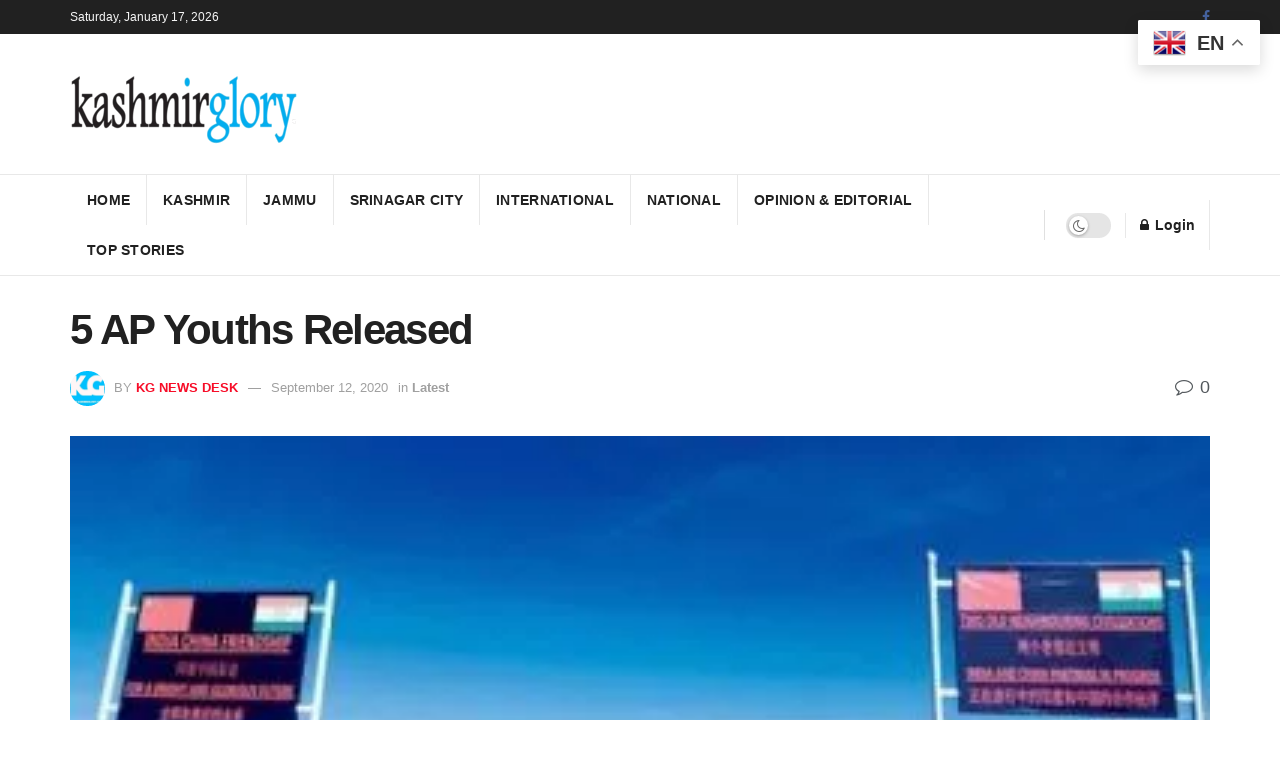

--- FILE ---
content_type: text/html; charset=UTF-8
request_url: https://thekashmirglory.com/5-ap-youths-released/
body_size: 18344
content:
<!doctype html>
<!--[if lt IE 7]> <html class="no-js lt-ie9 lt-ie8 lt-ie7" lang="en-US"> <![endif]-->
<!--[if IE 7]>    <html class="no-js lt-ie9 lt-ie8" lang="en-US"> <![endif]-->
<!--[if IE 8]>    <html class="no-js lt-ie9" lang="en-US"> <![endif]-->
<!--[if IE 9]>    <html class="no-js lt-ie10" lang="en-US"> <![endif]-->
<!--[if gt IE 8]><!--> <html class="no-js" lang="en-US"> <!--<![endif]-->
<head>
    <meta http-equiv="Content-Type" content="text/html; charset=UTF-8" />
    <meta name='viewport' content='width=device-width, initial-scale=1, user-scalable=yes' />
    <link rel="profile" href="http://gmpg.org/xfn/11" />
    <link rel="pingback" href="https://thekashmirglory.com/xmlrpc.php" />
    <meta name='robots' content='index, follow, max-image-preview:large, max-snippet:-1, max-video-preview:-1' />
	<style>img:is([sizes="auto" i], [sizes^="auto," i]) { contain-intrinsic-size: 3000px 1500px }</style>
				
			
	<!-- This site is optimized with the Yoast SEO plugin v26.7 - https://yoast.com/wordpress/plugins/seo/ -->
	<title>5 AP Youths Released | The Kashmir Glory</title>
	<link rel="canonical" href="https://thekashmirglory.com/5-ap-youths-released/" />
	<meta property="og:locale" content="en_US" />
	<meta property="og:type" content="article" />
	<meta property="og:title" content="5 AP Youths Released | The Kashmir Glory" />
	<meta property="og:description" content="Itanagar, Sep 12: Five youths who were allegedly abducted by the People&#8217;s Liberation Army (PLA) of China near the McMahon line in Arunachal Pradesh&#8217;s Upper Subansiri were released on Saturday in Anjaw district, around 1,000 km away. The youths &#8212; Tanu Bakar, Prasad Ringling, Ngaru Diri, Dongtu Ebiya and Toch Singkam &#8212; were handed over [&hellip;]" />
	<meta property="og:url" content="https://thekashmirglory.com/5-ap-youths-released/" />
	<meta property="og:site_name" content="The Kashmir Glory" />
	<meta property="article:publisher" content="https://www.facebook.com/kashmirglory" />
	<meta property="article:author" content="https://www.facebook.com/share/1PzroTgneP/" />
	<meta property="article:published_time" content="2020-09-12T17:35:49+00:00" />
	<meta property="article:modified_time" content="2020-09-12T17:35:56+00:00" />
	<meta property="og:image" content="https://thekashmirglory.com/wp-content/uploads/2020/09/चीन-380x214-1.jpg" />
	<meta property="og:image:width" content="380" />
	<meta property="og:image:height" content="214" />
	<meta property="og:image:type" content="image/jpeg" />
	<meta name="author" content="KG News Desk" />
	<meta name="twitter:card" content="summary_large_image" />
	<meta name="twitter:label1" content="Written by" />
	<meta name="twitter:data1" content="KG News Desk" />
	<meta name="twitter:label2" content="Est. reading time" />
	<meta name="twitter:data2" content="2 minutes" />
	<script data-jetpack-boost="ignore" type="application/ld+json" class="yoast-schema-graph">{"@context":"https://schema.org","@graph":[{"@type":"Article","@id":"https://thekashmirglory.com/5-ap-youths-released/#article","isPartOf":{"@id":"https://thekashmirglory.com/5-ap-youths-released/"},"author":{"name":"KG News Desk","@id":"https://thekashmirglory.com/#/schema/person/776e9bd472b522213d76fca0c8f0d744"},"headline":"5 AP Youths Released","datePublished":"2020-09-12T17:35:49+00:00","dateModified":"2020-09-12T17:35:56+00:00","mainEntityOfPage":{"@id":"https://thekashmirglory.com/5-ap-youths-released/"},"wordCount":462,"commentCount":0,"publisher":{"@id":"https://thekashmirglory.com/#organization"},"image":{"@id":"https://thekashmirglory.com/5-ap-youths-released/#primaryimage"},"thumbnailUrl":"https://i0.wp.com/thekashmirglory.com/wp-content/uploads/2020/09/%E0%A4%9A%E0%A5%80%E0%A4%A8-380x214-1.jpg?fit=380%2C214&ssl=1","articleSection":["Latest"],"inLanguage":"en-US","potentialAction":[{"@type":"CommentAction","name":"Comment","target":["https://thekashmirglory.com/5-ap-youths-released/#respond"]}]},{"@type":"WebPage","@id":"https://thekashmirglory.com/5-ap-youths-released/","url":"https://thekashmirglory.com/5-ap-youths-released/","name":"5 AP Youths Released | The Kashmir Glory","isPartOf":{"@id":"https://thekashmirglory.com/#website"},"primaryImageOfPage":{"@id":"https://thekashmirglory.com/5-ap-youths-released/#primaryimage"},"image":{"@id":"https://thekashmirglory.com/5-ap-youths-released/#primaryimage"},"thumbnailUrl":"https://i0.wp.com/thekashmirglory.com/wp-content/uploads/2020/09/%E0%A4%9A%E0%A5%80%E0%A4%A8-380x214-1.jpg?fit=380%2C214&ssl=1","datePublished":"2020-09-12T17:35:49+00:00","dateModified":"2020-09-12T17:35:56+00:00","breadcrumb":{"@id":"https://thekashmirglory.com/5-ap-youths-released/#breadcrumb"},"inLanguage":"en-US","potentialAction":[{"@type":"ReadAction","target":["https://thekashmirglory.com/5-ap-youths-released/"]}]},{"@type":"ImageObject","inLanguage":"en-US","@id":"https://thekashmirglory.com/5-ap-youths-released/#primaryimage","url":"https://i0.wp.com/thekashmirglory.com/wp-content/uploads/2020/09/%E0%A4%9A%E0%A5%80%E0%A4%A8-380x214-1.jpg?fit=380%2C214&ssl=1","contentUrl":"https://i0.wp.com/thekashmirglory.com/wp-content/uploads/2020/09/%E0%A4%9A%E0%A5%80%E0%A4%A8-380x214-1.jpg?fit=380%2C214&ssl=1","width":380,"height":214},{"@type":"BreadcrumbList","@id":"https://thekashmirglory.com/5-ap-youths-released/#breadcrumb","itemListElement":[{"@type":"ListItem","position":1,"name":"Home","item":"https://thekashmirglory.com/"},{"@type":"ListItem","position":2,"name":"5 AP Youths Released"}]},{"@type":"WebSite","@id":"https://thekashmirglory.com/#website","url":"https://thekashmirglory.com/","name":"The Kashmir Glory","description":"Daily Newspaper","publisher":{"@id":"https://thekashmirglory.com/#organization"},"potentialAction":[{"@type":"SearchAction","target":{"@type":"EntryPoint","urlTemplate":"https://thekashmirglory.com/?s={search_term_string}"},"query-input":{"@type":"PropertyValueSpecification","valueRequired":true,"valueName":"search_term_string"}}],"inLanguage":"en-US"},{"@type":"Organization","@id":"https://thekashmirglory.com/#organization","name":"The Kashmir Glory","url":"https://thekashmirglory.com/","logo":{"@type":"ImageObject","inLanguage":"en-US","@id":"https://thekashmirglory.com/#/schema/logo/image/","url":"https://thekashmirglory.com/wp-content/uploads/2023/12/Logo.png","contentUrl":"https://thekashmirglory.com/wp-content/uploads/2023/12/Logo.png","width":227,"height":69,"caption":"The Kashmir Glory"},"image":{"@id":"https://thekashmirglory.com/#/schema/logo/image/"},"sameAs":["https://www.facebook.com/kashmirglory"]},{"@type":"Person","@id":"https://thekashmirglory.com/#/schema/person/776e9bd472b522213d76fca0c8f0d744","name":"KG News Desk","image":{"@type":"ImageObject","inLanguage":"en-US","@id":"https://thekashmirglory.com/#/schema/person/image/","url":"https://secure.gravatar.com/avatar/2b182048b134f43a1c19ebbfd286be357caffc66b09de85b059a5d119dd3b401?s=96&r=g","contentUrl":"https://secure.gravatar.com/avatar/2b182048b134f43a1c19ebbfd286be357caffc66b09de85b059a5d119dd3b401?s=96&r=g","caption":"KG News Desk"},"sameAs":["http://www.thekashmirglory.com","https://www.facebook.com/share/1PzroTgneP/"],"url":"https://thekashmirglory.com/author/web-desk/"}]}</script>
	<!-- / Yoast SEO plugin. -->


<link rel='dns-prefetch' href='//www.googletagmanager.com' />
<link rel='dns-prefetch' href='//stats.wp.com' />
<link rel='dns-prefetch' href='//fonts.googleapis.com' />
<link rel='dns-prefetch' href='//widgets.wp.com' />
<link rel='dns-prefetch' href='//s0.wp.com' />
<link rel='dns-prefetch' href='//0.gravatar.com' />
<link rel='dns-prefetch' href='//1.gravatar.com' />
<link rel='dns-prefetch' href='//2.gravatar.com' />
<link rel='dns-prefetch' href='//pagead2.googlesyndication.com' />
<link rel='preconnect' href='//i0.wp.com' />
<link rel='preconnect' href='//c0.wp.com' />
<link rel="alternate" type="application/rss+xml" title="The Kashmir Glory &raquo; Feed" href="https://thekashmirglory.com/feed/" />
<link rel="alternate" type="application/rss+xml" title="The Kashmir Glory &raquo; Comments Feed" href="https://thekashmirglory.com/comments/feed/" />
<link rel="alternate" type="application/rss+xml" title="The Kashmir Glory &raquo; 5 AP Youths Released Comments Feed" href="https://thekashmirglory.com/5-ap-youths-released/feed/" />

<style id='wp-emoji-styles-inline-css' type='text/css'>

	img.wp-smiley, img.emoji {
		display: inline !important;
		border: none !important;
		box-shadow: none !important;
		height: 1em !important;
		width: 1em !important;
		margin: 0 0.07em !important;
		vertical-align: -0.1em !important;
		background: none !important;
		padding: 0 !important;
	}
</style>
<link rel='stylesheet' id='wp-block-library-css' href='https://c0.wp.com/c/6.8.3/wp-includes/css/dist/block-library/style.min.css' type='text/css' media='all' />
<style id='classic-theme-styles-inline-css' type='text/css'>
/*! This file is auto-generated */
.wp-block-button__link{color:#fff;background-color:#32373c;border-radius:9999px;box-shadow:none;text-decoration:none;padding:calc(.667em + 2px) calc(1.333em + 2px);font-size:1.125em}.wp-block-file__button{background:#32373c;color:#fff;text-decoration:none}
</style>
<link rel='stylesheet' id='mediaelement-css' href='https://c0.wp.com/c/6.8.3/wp-includes/js/mediaelement/mediaelementplayer-legacy.min.css' type='text/css' media='all' />
<link rel='stylesheet' id='wp-mediaelement-css' href='https://c0.wp.com/c/6.8.3/wp-includes/js/mediaelement/wp-mediaelement.min.css' type='text/css' media='all' />
<style id='jetpack-sharing-buttons-style-inline-css' type='text/css'>
.jetpack-sharing-buttons__services-list{display:flex;flex-direction:row;flex-wrap:wrap;gap:0;list-style-type:none;margin:5px;padding:0}.jetpack-sharing-buttons__services-list.has-small-icon-size{font-size:12px}.jetpack-sharing-buttons__services-list.has-normal-icon-size{font-size:16px}.jetpack-sharing-buttons__services-list.has-large-icon-size{font-size:24px}.jetpack-sharing-buttons__services-list.has-huge-icon-size{font-size:36px}@media print{.jetpack-sharing-buttons__services-list{display:none!important}}.editor-styles-wrapper .wp-block-jetpack-sharing-buttons{gap:0;padding-inline-start:0}ul.jetpack-sharing-buttons__services-list.has-background{padding:1.25em 2.375em}
</style>
<style id='global-styles-inline-css' type='text/css'>
:root{--wp--preset--aspect-ratio--square: 1;--wp--preset--aspect-ratio--4-3: 4/3;--wp--preset--aspect-ratio--3-4: 3/4;--wp--preset--aspect-ratio--3-2: 3/2;--wp--preset--aspect-ratio--2-3: 2/3;--wp--preset--aspect-ratio--16-9: 16/9;--wp--preset--aspect-ratio--9-16: 9/16;--wp--preset--color--black: #000000;--wp--preset--color--cyan-bluish-gray: #abb8c3;--wp--preset--color--white: #ffffff;--wp--preset--color--pale-pink: #f78da7;--wp--preset--color--vivid-red: #cf2e2e;--wp--preset--color--luminous-vivid-orange: #ff6900;--wp--preset--color--luminous-vivid-amber: #fcb900;--wp--preset--color--light-green-cyan: #7bdcb5;--wp--preset--color--vivid-green-cyan: #00d084;--wp--preset--color--pale-cyan-blue: #8ed1fc;--wp--preset--color--vivid-cyan-blue: #0693e3;--wp--preset--color--vivid-purple: #9b51e0;--wp--preset--gradient--vivid-cyan-blue-to-vivid-purple: linear-gradient(135deg,rgba(6,147,227,1) 0%,rgb(155,81,224) 100%);--wp--preset--gradient--light-green-cyan-to-vivid-green-cyan: linear-gradient(135deg,rgb(122,220,180) 0%,rgb(0,208,130) 100%);--wp--preset--gradient--luminous-vivid-amber-to-luminous-vivid-orange: linear-gradient(135deg,rgba(252,185,0,1) 0%,rgba(255,105,0,1) 100%);--wp--preset--gradient--luminous-vivid-orange-to-vivid-red: linear-gradient(135deg,rgba(255,105,0,1) 0%,rgb(207,46,46) 100%);--wp--preset--gradient--very-light-gray-to-cyan-bluish-gray: linear-gradient(135deg,rgb(238,238,238) 0%,rgb(169,184,195) 100%);--wp--preset--gradient--cool-to-warm-spectrum: linear-gradient(135deg,rgb(74,234,220) 0%,rgb(151,120,209) 20%,rgb(207,42,186) 40%,rgb(238,44,130) 60%,rgb(251,105,98) 80%,rgb(254,248,76) 100%);--wp--preset--gradient--blush-light-purple: linear-gradient(135deg,rgb(255,206,236) 0%,rgb(152,150,240) 100%);--wp--preset--gradient--blush-bordeaux: linear-gradient(135deg,rgb(254,205,165) 0%,rgb(254,45,45) 50%,rgb(107,0,62) 100%);--wp--preset--gradient--luminous-dusk: linear-gradient(135deg,rgb(255,203,112) 0%,rgb(199,81,192) 50%,rgb(65,88,208) 100%);--wp--preset--gradient--pale-ocean: linear-gradient(135deg,rgb(255,245,203) 0%,rgb(182,227,212) 50%,rgb(51,167,181) 100%);--wp--preset--gradient--electric-grass: linear-gradient(135deg,rgb(202,248,128) 0%,rgb(113,206,126) 100%);--wp--preset--gradient--midnight: linear-gradient(135deg,rgb(2,3,129) 0%,rgb(40,116,252) 100%);--wp--preset--font-size--small: 13px;--wp--preset--font-size--medium: 20px;--wp--preset--font-size--large: 36px;--wp--preset--font-size--x-large: 42px;--wp--preset--spacing--20: 0.44rem;--wp--preset--spacing--30: 0.67rem;--wp--preset--spacing--40: 1rem;--wp--preset--spacing--50: 1.5rem;--wp--preset--spacing--60: 2.25rem;--wp--preset--spacing--70: 3.38rem;--wp--preset--spacing--80: 5.06rem;--wp--preset--shadow--natural: 6px 6px 9px rgba(0, 0, 0, 0.2);--wp--preset--shadow--deep: 12px 12px 50px rgba(0, 0, 0, 0.4);--wp--preset--shadow--sharp: 6px 6px 0px rgba(0, 0, 0, 0.2);--wp--preset--shadow--outlined: 6px 6px 0px -3px rgba(255, 255, 255, 1), 6px 6px rgba(0, 0, 0, 1);--wp--preset--shadow--crisp: 6px 6px 0px rgba(0, 0, 0, 1);}:where(.is-layout-flex){gap: 0.5em;}:where(.is-layout-grid){gap: 0.5em;}body .is-layout-flex{display: flex;}.is-layout-flex{flex-wrap: wrap;align-items: center;}.is-layout-flex > :is(*, div){margin: 0;}body .is-layout-grid{display: grid;}.is-layout-grid > :is(*, div){margin: 0;}:where(.wp-block-columns.is-layout-flex){gap: 2em;}:where(.wp-block-columns.is-layout-grid){gap: 2em;}:where(.wp-block-post-template.is-layout-flex){gap: 1.25em;}:where(.wp-block-post-template.is-layout-grid){gap: 1.25em;}.has-black-color{color: var(--wp--preset--color--black) !important;}.has-cyan-bluish-gray-color{color: var(--wp--preset--color--cyan-bluish-gray) !important;}.has-white-color{color: var(--wp--preset--color--white) !important;}.has-pale-pink-color{color: var(--wp--preset--color--pale-pink) !important;}.has-vivid-red-color{color: var(--wp--preset--color--vivid-red) !important;}.has-luminous-vivid-orange-color{color: var(--wp--preset--color--luminous-vivid-orange) !important;}.has-luminous-vivid-amber-color{color: var(--wp--preset--color--luminous-vivid-amber) !important;}.has-light-green-cyan-color{color: var(--wp--preset--color--light-green-cyan) !important;}.has-vivid-green-cyan-color{color: var(--wp--preset--color--vivid-green-cyan) !important;}.has-pale-cyan-blue-color{color: var(--wp--preset--color--pale-cyan-blue) !important;}.has-vivid-cyan-blue-color{color: var(--wp--preset--color--vivid-cyan-blue) !important;}.has-vivid-purple-color{color: var(--wp--preset--color--vivid-purple) !important;}.has-black-background-color{background-color: var(--wp--preset--color--black) !important;}.has-cyan-bluish-gray-background-color{background-color: var(--wp--preset--color--cyan-bluish-gray) !important;}.has-white-background-color{background-color: var(--wp--preset--color--white) !important;}.has-pale-pink-background-color{background-color: var(--wp--preset--color--pale-pink) !important;}.has-vivid-red-background-color{background-color: var(--wp--preset--color--vivid-red) !important;}.has-luminous-vivid-orange-background-color{background-color: var(--wp--preset--color--luminous-vivid-orange) !important;}.has-luminous-vivid-amber-background-color{background-color: var(--wp--preset--color--luminous-vivid-amber) !important;}.has-light-green-cyan-background-color{background-color: var(--wp--preset--color--light-green-cyan) !important;}.has-vivid-green-cyan-background-color{background-color: var(--wp--preset--color--vivid-green-cyan) !important;}.has-pale-cyan-blue-background-color{background-color: var(--wp--preset--color--pale-cyan-blue) !important;}.has-vivid-cyan-blue-background-color{background-color: var(--wp--preset--color--vivid-cyan-blue) !important;}.has-vivid-purple-background-color{background-color: var(--wp--preset--color--vivid-purple) !important;}.has-black-border-color{border-color: var(--wp--preset--color--black) !important;}.has-cyan-bluish-gray-border-color{border-color: var(--wp--preset--color--cyan-bluish-gray) !important;}.has-white-border-color{border-color: var(--wp--preset--color--white) !important;}.has-pale-pink-border-color{border-color: var(--wp--preset--color--pale-pink) !important;}.has-vivid-red-border-color{border-color: var(--wp--preset--color--vivid-red) !important;}.has-luminous-vivid-orange-border-color{border-color: var(--wp--preset--color--luminous-vivid-orange) !important;}.has-luminous-vivid-amber-border-color{border-color: var(--wp--preset--color--luminous-vivid-amber) !important;}.has-light-green-cyan-border-color{border-color: var(--wp--preset--color--light-green-cyan) !important;}.has-vivid-green-cyan-border-color{border-color: var(--wp--preset--color--vivid-green-cyan) !important;}.has-pale-cyan-blue-border-color{border-color: var(--wp--preset--color--pale-cyan-blue) !important;}.has-vivid-cyan-blue-border-color{border-color: var(--wp--preset--color--vivid-cyan-blue) !important;}.has-vivid-purple-border-color{border-color: var(--wp--preset--color--vivid-purple) !important;}.has-vivid-cyan-blue-to-vivid-purple-gradient-background{background: var(--wp--preset--gradient--vivid-cyan-blue-to-vivid-purple) !important;}.has-light-green-cyan-to-vivid-green-cyan-gradient-background{background: var(--wp--preset--gradient--light-green-cyan-to-vivid-green-cyan) !important;}.has-luminous-vivid-amber-to-luminous-vivid-orange-gradient-background{background: var(--wp--preset--gradient--luminous-vivid-amber-to-luminous-vivid-orange) !important;}.has-luminous-vivid-orange-to-vivid-red-gradient-background{background: var(--wp--preset--gradient--luminous-vivid-orange-to-vivid-red) !important;}.has-very-light-gray-to-cyan-bluish-gray-gradient-background{background: var(--wp--preset--gradient--very-light-gray-to-cyan-bluish-gray) !important;}.has-cool-to-warm-spectrum-gradient-background{background: var(--wp--preset--gradient--cool-to-warm-spectrum) !important;}.has-blush-light-purple-gradient-background{background: var(--wp--preset--gradient--blush-light-purple) !important;}.has-blush-bordeaux-gradient-background{background: var(--wp--preset--gradient--blush-bordeaux) !important;}.has-luminous-dusk-gradient-background{background: var(--wp--preset--gradient--luminous-dusk) !important;}.has-pale-ocean-gradient-background{background: var(--wp--preset--gradient--pale-ocean) !important;}.has-electric-grass-gradient-background{background: var(--wp--preset--gradient--electric-grass) !important;}.has-midnight-gradient-background{background: var(--wp--preset--gradient--midnight) !important;}.has-small-font-size{font-size: var(--wp--preset--font-size--small) !important;}.has-medium-font-size{font-size: var(--wp--preset--font-size--medium) !important;}.has-large-font-size{font-size: var(--wp--preset--font-size--large) !important;}.has-x-large-font-size{font-size: var(--wp--preset--font-size--x-large) !important;}
:where(.wp-block-post-template.is-layout-flex){gap: 1.25em;}:where(.wp-block-post-template.is-layout-grid){gap: 1.25em;}
:where(.wp-block-columns.is-layout-flex){gap: 2em;}:where(.wp-block-columns.is-layout-grid){gap: 2em;}
:root :where(.wp-block-pullquote){font-size: 1.5em;line-height: 1.6;}
</style>
<link rel='stylesheet' id='jetpack_likes-css' href='https://c0.wp.com/p/jetpack/15.4/modules/likes/style.css' type='text/css' media='all' />
<link rel='stylesheet' id='jeg_customizer_font-css' href='//fonts.googleapis.com/css?family=Fira+Sans%3Aregular%2C700%7CMontserrat%3A700&#038;display=swap&#038;ver=1.0.0' type='text/css' media='all' />
<link rel='stylesheet' id='jnews-frontend-css' href='https://thekashmirglory.com/wp-content/themes/jnews/assets/dist/frontend.min.css?ver=6.0.1' type='text/css' media='all' />
<link rel='stylesheet' id='jnews-style-css' href='https://thekashmirglory.com/wp-content/themes/jnews/style.css?ver=6.0.1' type='text/css' media='all' />
<link rel='stylesheet' id='jnews-darkmode-css' href='https://thekashmirglory.com/wp-content/themes/jnews/assets/css/darkmode.css?ver=6.0.1' type='text/css' media='all' />
<link rel='stylesheet' id='jnews-scheme-css' href='https://thekashmirglory.com/wp-content/themes/jnews/data/import/morningnews/scheme.css?ver=6.0.1' type='text/css' media='all' />
<link rel='stylesheet' id='sharedaddy-css' href='https://c0.wp.com/p/jetpack/15.4/modules/sharedaddy/sharing.css' type='text/css' media='all' />
<link rel='stylesheet' id='social-logos-css' href='https://c0.wp.com/p/jetpack/15.4/_inc/social-logos/social-logos.min.css' type='text/css' media='all' />
<link rel='stylesheet' id='jnews-select-share-css' href='https://thekashmirglory.com/wp-content/plugins/jnews-social-share/assets/css/plugin.css' type='text/css' media='all' />
<script data-jetpack-boost="ignore" type="text/javascript" src="https://c0.wp.com/c/6.8.3/wp-includes/js/jquery/jquery.min.js" id="jquery-core-js"></script>


<!-- Google tag (gtag.js) snippet added by Site Kit -->
<!-- Google Analytics snippet added by Site Kit -->


<link rel="https://api.w.org/" href="https://thekashmirglory.com/wp-json/" /><link rel="alternate" title="JSON" type="application/json" href="https://thekashmirglory.com/wp-json/wp/v2/posts/24872" /><link rel="EditURI" type="application/rsd+xml" title="RSD" href="https://thekashmirglory.com/xmlrpc.php?rsd" />
<meta name="generator" content="WordPress 6.8.3" />
<link rel='shortlink' href='https://thekashmirglory.com/?p=24872' />
<link rel="alternate" title="oEmbed (JSON)" type="application/json+oembed" href="https://thekashmirglory.com/wp-json/oembed/1.0/embed?url=https%3A%2F%2Fthekashmirglory.com%2F5-ap-youths-released%2F" />
<link rel="alternate" title="oEmbed (XML)" type="text/xml+oembed" href="https://thekashmirglory.com/wp-json/oembed/1.0/embed?url=https%3A%2F%2Fthekashmirglory.com%2F5-ap-youths-released%2F&#038;format=xml" />
<meta name="generator" content="Site Kit by Google 1.160.1" />	<style>img#wpstats{display:none}</style>
		
<!-- Google AdSense meta tags added by Site Kit -->
<meta name="google-adsense-platform-account" content="ca-host-pub-2644536267352236">
<meta name="google-adsense-platform-domain" content="sitekit.withgoogle.com">
<!-- End Google AdSense meta tags added by Site Kit -->

<!-- Google AdSense snippet added by Site Kit -->


<!-- End Google AdSense snippet added by Site Kit -->
<link rel="icon" href="https://i0.wp.com/thekashmirglory.com/wp-content/uploads/2021/06/WhatsApp-Image-2021-06-25-at-11.05.28-PM-e1624642660591-1.jpeg?fit=32%2C23&#038;ssl=1" sizes="32x32" />
<link rel="icon" href="https://i0.wp.com/thekashmirglory.com/wp-content/uploads/2021/06/WhatsApp-Image-2021-06-25-at-11.05.28-PM-e1624642660591-1.jpeg?fit=192%2C139&#038;ssl=1" sizes="192x192" />
<link rel="apple-touch-icon" href="https://i0.wp.com/thekashmirglory.com/wp-content/uploads/2021/06/WhatsApp-Image-2021-06-25-at-11.05.28-PM-e1624642660591-1.jpeg?fit=180%2C130&#038;ssl=1" />
<meta name="msapplication-TileImage" content="https://i0.wp.com/thekashmirglory.com/wp-content/uploads/2021/06/WhatsApp-Image-2021-06-25-at-11.05.28-PM-e1624642660591-1.jpeg?fit=270%2C196&#038;ssl=1" />
<style id="jeg_dynamic_css" type="text/css" data-type="jeg_custom-css">.jeg_top_weather { background : ; } .jeg_top_weather > .jeg_weather_temp, .jeg_midbar .jeg_top_weather > .jeg_weather_temp > .jeg_weather_unit, .jeg_top_weather > .jeg_weather_location { color : ; } .jeg_top_weather .jeg_weather_condition .jeg_weather_icon { color : ; } .jeg_top_weather .jeg_weather_item { background : ; } .jeg_top_weather .jeg_weather_item .jeg_weather_temp:hover, .jeg_weather_widget .jeg_weather_item:hover { background : ; } .jeg_top_weather .jeg_weather_item .jeg_weather_temp .jeg_weather_icon { color : ; border-color : ; } .jeg_top_weather .jeg_weather_item .jeg_weather_temp .jeg_weather_value, .jeg_top_weather .jeg_weather_item .jeg_weather_temp .jeg_weather_unit { color : ; } .jeg_top_weather .jeg_weather_item .jeg_weather_temp .jeg_weather_day { color : ; } </style><style type="text/css">.no_thumbnail{display: none;}</style></head>
<body class="wp-singular post-template-default single single-post postid-24872 single-format-standard wp-custom-logo wp-embed-responsive wp-theme-jnews jeg_toggle_dark jeg_single_tpl_1 jnews jsc_normal">

    
    

    <div class="jeg_ad jeg_ad_top jnews_header_top_ads">
        <div class='ads-wrapper  '></div>    </div>

    <!-- The Main Wrapper
    ============================================= -->
    <div class="jeg_viewport">

        
        <div class="jeg_header_wrapper">
            <div class="jeg_header_instagram_wrapper">
    </div>

<!-- HEADER -->
<div class="jeg_header normal">
    <div class="jeg_topbar jeg_container dark">
    <div class="container">
        <div class="jeg_nav_row">
            
                <div class="jeg_nav_col jeg_nav_left  jeg_nav_grow">
                    <div class="item_wrap jeg_nav_alignleft">
                        <div class="jeg_nav_item jeg_top_date">
    Saturday, January 17, 2026</div>                    </div>
                </div>

                
                <div class="jeg_nav_col jeg_nav_center  jeg_nav_normal">
                    <div class="item_wrap jeg_nav_aligncenter">
                                            </div>
                </div>

                
                <div class="jeg_nav_col jeg_nav_right  jeg_nav_normal">
                    <div class="item_wrap jeg_nav_alignright">
                        			<div
				class="jeg_nav_item socials_widget jeg_social_icon_block nobg">
				<a href="https://www.facebook.com/kashmirglory" target='_blank' class="jeg_facebook"><i class="fa fa-facebook"></i> </a>			</div>
			                    </div>
                </div>

                        </div>
    </div>
</div><!-- /.jeg_container --><div class="jeg_midbar jeg_container normal">
    <div class="container">
        <div class="jeg_nav_row">
            
                <div class="jeg_nav_col jeg_nav_left jeg_nav_normal">
                    <div class="item_wrap jeg_nav_alignleft">
                        <div class="jeg_nav_item jeg_logo jeg_desktop_logo">
			<div class="site-title">
	    	<a href="https://thekashmirglory.com/" style="padding: 0 0 0 0;">
	    	    <img class='jeg_logo_img' src="https://thekashmirglory.com/wp-content/uploads/2020/04/Logo.png"  alt="The Kashmir Glory"data-light-src="https://thekashmirglory.com/wp-content/uploads/2020/04/Logo.png" data-light-srcset="https://thekashmirglory.com/wp-content/uploads/2020/04/Logo.png 1x,  2x" data-dark-src="" data-dark-srcset=" 1x,  2x">	    	</a>
	    </div>
	</div>                    </div>
                </div>

                
                <div class="jeg_nav_col jeg_nav_center jeg_nav_grow">
                    <div class="item_wrap jeg_nav_alignleft">
                                            </div>
                </div>

                
                <div class="jeg_nav_col jeg_nav_right jeg_nav_normal">
                    <div class="item_wrap jeg_nav_alignright">
                                            </div>
                </div>

                        </div>
    </div>
</div><div class="jeg_bottombar jeg_navbar jeg_container jeg_navbar_wrapper  jeg_navbar_menuborder jeg_navbar_normal">
    <div class="container">
        <div class="jeg_nav_row">
            
                <div class="jeg_nav_col jeg_nav_left jeg_nav_grow">
                    <div class="item_wrap jeg_nav_alignleft">
                        <div class="jeg_main_menu_wrapper">
<div class="jeg_nav_item jeg_mainmenu_wrap"><ul class="jeg_menu jeg_main_menu jeg_menu_style_1" data-animation="slide"><li id="menu-item-31720" class="menu-item menu-item-type-post_type menu-item-object-page menu-item-31720 bgnav" data-item-row="default" ><a href="https://thekashmirglory.com/home/">Home</a></li>
<li id="menu-item-31713" class="menu-item menu-item-type-taxonomy menu-item-object-category menu-item-31713 bgnav" data-item-row="default" ><a href="https://thekashmirglory.com/category/kashmir/">Kashmir</a></li>
<li id="menu-item-31714" class="menu-item menu-item-type-taxonomy menu-item-object-category menu-item-31714 bgnav" data-item-row="default" ><a href="https://thekashmirglory.com/category/jammu/">Jammu</a></li>
<li id="menu-item-31715" class="menu-item menu-item-type-taxonomy menu-item-object-category menu-item-31715 bgnav" data-item-row="default" ><a href="https://thekashmirglory.com/category/srinagarcity/">Srinagar City</a></li>
<li id="menu-item-31716" class="menu-item menu-item-type-taxonomy menu-item-object-category menu-item-31716 bgnav" data-item-row="default" ><a href="https://thekashmirglory.com/category/international/">International</a></li>
<li id="menu-item-31719" class="menu-item menu-item-type-taxonomy menu-item-object-category menu-item-31719 bgnav" data-item-row="default" ><a href="https://thekashmirglory.com/category/national/">National</a></li>
<li id="menu-item-31717" class="menu-item menu-item-type-taxonomy menu-item-object-category menu-item-31717 bgnav" data-item-row="default" ><a href="https://thekashmirglory.com/category/opinioneditorial/">Opinion &amp; Editorial</a></li>
<li id="menu-item-31718" class="menu-item menu-item-type-taxonomy menu-item-object-category menu-item-31718 bgnav" data-item-row="default" ><a href="https://thekashmirglory.com/category/top-stories/">Top Stories</a></li>
</ul></div></div>
                    </div>
                </div>

                
                <div class="jeg_nav_col jeg_nav_center jeg_nav_normal">
                    <div class="item_wrap jeg_nav_aligncenter">
                        <div class="jeg_separator separator3"></div><div class="jeg_nav_item jeg_dark_mode">
                    <label class="dark_mode_switch">
                        <input type="checkbox" class="jeg_dark_mode_toggle">
                        <span class="slider round"></span>
                    </label>
                 </div>                    </div>
                </div>

                
                <div class="jeg_nav_col jeg_nav_right jeg_nav_normal">
                    <div class="item_wrap jeg_nav_alignright">
                        <div class="jeg_nav_item jeg_nav_account">
    <ul class="jeg_accountlink jeg_menu">
        <li>
            <i class="fa fa-spinner fa-spin fa-fw"></i>
        </li>
    </ul>
</div>                    </div>
                </div>

                        </div>
    </div>
</div></div><!-- /.jeg_header -->        </div>

        <div class="jeg_header_sticky">
            <div class="sticky_blankspace"></div>
<div class="jeg_header normal">
    <div class="jeg_container">
        <div data-mode="scroll" class="jeg_stickybar jeg_navbar jeg_navbar_wrapper jeg_navbar_normal jeg_navbar_normal">
            <div class="container">
    <div class="jeg_nav_row">
        
            <div class="jeg_nav_col jeg_nav_left jeg_nav_grow">
                <div class="item_wrap jeg_nav_alignleft">
                    <div class="jeg_main_menu_wrapper">
<div class="jeg_nav_item jeg_mainmenu_wrap"><ul class="jeg_menu jeg_main_menu jeg_menu_style_1" data-animation="slide"><li class="menu-item menu-item-type-post_type menu-item-object-page menu-item-31720 bgnav" data-item-row="default" ><a href="https://thekashmirglory.com/home/">Home</a></li>
<li class="menu-item menu-item-type-taxonomy menu-item-object-category menu-item-31713 bgnav" data-item-row="default" ><a href="https://thekashmirglory.com/category/kashmir/">Kashmir</a></li>
<li class="menu-item menu-item-type-taxonomy menu-item-object-category menu-item-31714 bgnav" data-item-row="default" ><a href="https://thekashmirglory.com/category/jammu/">Jammu</a></li>
<li class="menu-item menu-item-type-taxonomy menu-item-object-category menu-item-31715 bgnav" data-item-row="default" ><a href="https://thekashmirglory.com/category/srinagarcity/">Srinagar City</a></li>
<li class="menu-item menu-item-type-taxonomy menu-item-object-category menu-item-31716 bgnav" data-item-row="default" ><a href="https://thekashmirglory.com/category/international/">International</a></li>
<li class="menu-item menu-item-type-taxonomy menu-item-object-category menu-item-31719 bgnav" data-item-row="default" ><a href="https://thekashmirglory.com/category/national/">National</a></li>
<li class="menu-item menu-item-type-taxonomy menu-item-object-category menu-item-31717 bgnav" data-item-row="default" ><a href="https://thekashmirglory.com/category/opinioneditorial/">Opinion &amp; Editorial</a></li>
<li class="menu-item menu-item-type-taxonomy menu-item-object-category menu-item-31718 bgnav" data-item-row="default" ><a href="https://thekashmirglory.com/category/top-stories/">Top Stories</a></li>
</ul></div></div>
                </div>
            </div>

            
            <div class="jeg_nav_col jeg_nav_center jeg_nav_normal">
                <div class="item_wrap jeg_nav_aligncenter">
                                    </div>
            </div>

            
            <div class="jeg_nav_col jeg_nav_right jeg_nav_normal">
                <div class="item_wrap jeg_nav_alignright">
                    <!-- Search Icon -->
<div class="jeg_nav_item jeg_search_wrapper search_icon jeg_search_popup_expand">
    <a href="#" class="jeg_search_toggle"><i class="fa fa-search"></i></a>
    <form action="https://thekashmirglory.com/" method="get" class="jeg_search_form" target="_top">
    <input name="s" class="jeg_search_input" placeholder="Search..." type="text" value="" autocomplete="off">
    <button type="submit" class="jeg_search_button btn"><i class="fa fa-search"></i></button>
</form>
<!-- jeg_search_hide with_result no_result -->
<div class="jeg_search_result jeg_search_hide with_result">
    <div class="search-result-wrapper">
    </div>
    <div class="search-link search-noresult">
        No Result    </div>
    <div class="search-link search-all-button">
        <i class="fa fa-search"></i> View All Result    </div>
</div></div>                </div>
            </div>

                </div>
</div>        </div>
    </div>
</div>
        </div>

        <div class="jeg_navbar_mobile_wrapper">
            <div class="jeg_navbar_mobile" data-mode="scroll">
    <div class="jeg_mobile_bottombar jeg_mobile_midbar jeg_container normal">
    <div class="container">
        <div class="jeg_nav_row">
            
                <div class="jeg_nav_col jeg_nav_left jeg_nav_normal">
                    <div class="item_wrap jeg_nav_alignleft">
                        <div class="jeg_nav_item">
    <a href="#" class="toggle_btn jeg_mobile_toggle"><i class="fa fa-bars"></i></a>
</div>                    </div>
                </div>

                
                <div class="jeg_nav_col jeg_nav_center jeg_nav_grow">
                    <div class="item_wrap jeg_nav_aligncenter">
                        <div class="jeg_nav_item jeg_mobile_logo">
			<div class="site-title">
	    	<a href="https://thekashmirglory.com/">
		        <img class='jeg_logo_img' src="https://thekashmirglory.com/wp-content/uploads/2020/04/Logo.png"  alt="The Kashmir Glory"data-light-src="https://thekashmirglory.com/wp-content/uploads/2020/04/Logo.png" data-light-srcset="https://thekashmirglory.com/wp-content/uploads/2020/04/Logo.png 1x,  2x" data-dark-src="" data-dark-srcset=" 1x,  2x">		    </a>
	    </div>
	</div>                    </div>
                </div>

                
                <div class="jeg_nav_col jeg_nav_right jeg_nav_normal">
                    <div class="item_wrap jeg_nav_alignright">
                        <div class="jeg_nav_item jeg_search_wrapper jeg_search_popup_expand">
    <a href="#" class="jeg_search_toggle"><i class="fa fa-search"></i></a>
	<form action="https://thekashmirglory.com/" method="get" class="jeg_search_form" target="_top">
    <input name="s" class="jeg_search_input" placeholder="Search..." type="text" value="" autocomplete="off">
    <button type="submit" class="jeg_search_button btn"><i class="fa fa-search"></i></button>
</form>
<!-- jeg_search_hide with_result no_result -->
<div class="jeg_search_result jeg_search_hide with_result">
    <div class="search-result-wrapper">
    </div>
    <div class="search-link search-noresult">
        No Result    </div>
    <div class="search-link search-all-button">
        <i class="fa fa-search"></i> View All Result    </div>
</div></div>                    </div>
                </div>

                        </div>
    </div>
</div></div>
<div class="sticky_blankspace" style="height: 60px;"></div>        </div>    <div class="post-wrapper">

        <div class="post-wrap" >

            
            <div class="jeg_main ">
                <div class="jeg_container">
                    <div class="jeg_content jeg_singlepage">

    <div class="container">

        <div class="jeg_ad jeg_article jnews_article_top_ads">
            <div class='ads-wrapper  '></div>        </div>

        <div class="row">
            <div class="jeg_main_content col-md-12">
                <div class="jeg_inner_content">
                    
                        
                        <div class="entry-header">
    	                    
                            <h1 class="jeg_post_title">5 AP Youths Released</h1>

                            
                            <div class="jeg_meta_container"><div class="jeg_post_meta jeg_post_meta_1">

	<div class="meta_left">
									<div class="jeg_meta_author">
					<img alt='KG News Desk' src='https://secure.gravatar.com/avatar/2b182048b134f43a1c19ebbfd286be357caffc66b09de85b059a5d119dd3b401?s=80&#038;r=g' srcset='https://secure.gravatar.com/avatar/2b182048b134f43a1c19ebbfd286be357caffc66b09de85b059a5d119dd3b401?s=160&#038;r=g 2x' class='avatar avatar-80 photo' height='80' width='80' decoding='async'/>					<span class="meta_text">by</span>
					<a href="https://thekashmirglory.com/author/web-desk/">KG News Desk</a>				</div>
					
					<div class="jeg_meta_date">
				<a href="https://thekashmirglory.com/5-ap-youths-released/">September 12, 2020</a>
			</div>
		
					<div class="jeg_meta_category">
				<span><span class="meta_text">in</span>
					<a href="https://thekashmirglory.com/category/latest/" rel="category tag">Latest</a>				</span>
			</div>
		
			</div>

	<div class="meta_right">
							<div class="jeg_meta_comment"><a href="https://thekashmirglory.com/5-ap-youths-released/#comments"><i
						class="fa fa-comment-o"></i> 0</a></div>
			</div>
</div>
</div>
                        </div>

                        <div class="jeg_featured featured_image"><a href="https://i0.wp.com/thekashmirglory.com/wp-content/uploads/2020/09/%E0%A4%9A%E0%A5%80%E0%A4%A8-380x214-1.jpg?fit=380%2C214&ssl=1"><div class="thumbnail-container animate-lazy" style="padding-bottom:56.316%"><img width="380" height="214" src="https://thekashmirglory.com/wp-content/themes/jnews/assets/img/jeg-empty.png" class="attachment-jnews-featured-750 size-jnews-featured-750 lazyload wp-post-image" alt="5 AP Youths Released" decoding="async" fetchpriority="high" data-src="https://i0.wp.com/thekashmirglory.com/wp-content/uploads/2020/09/%E0%A4%9A%E0%A5%80%E0%A4%A8-380x214-1.jpg?resize=380%2C214&amp;ssl=1" data-sizes="auto" data-srcset="" data-expand="700" /></div></a></div>
                        <div class="jeg_share_top_container"><div class="jeg_share_button clearfix">
                <div class="jeg_share_stats">
                    
                    
                </div>
                <div class="jeg_sharelist">
                    <a href="http://www.facebook.com/sharer.php?u=https%3A%2F%2Fthekashmirglory.com%2F5-ap-youths-released%2F" rel='nofollow'  class="jeg_btn-facebook expanded"><i class="fa fa-facebook-official"></i><span>Share on Facebook</span></a><a href="https://twitter.com/intent/tweet?text=5+AP+Youths+Released&url=https%3A%2F%2Fthekashmirglory.com%2F5-ap-youths-released%2F" rel='nofollow'  class="jeg_btn-twitter expanded"><i class="fa fa-twitter"></i><span>Share on Twitter</span></a><a href="https://plus.google.com/share?url=https%3A%2F%2Fthekashmirglory.com%2F5-ap-youths-released%2F" rel='nofollow'  class="jeg_btn-google-plus removed "><i class="fa fa-google-plus"></i></a>
                    <div class="share-secondary">
                    <a href="https://www.linkedin.com/shareArticle?url=https%3A%2F%2Fthekashmirglory.com%2F5-ap-youths-released%2F&title=5+AP+Youths+Released" rel='nofollow'  class="jeg_btn-linkedin "><i class="fa fa-linkedin"></i></a><a href="https://www.pinterest.com/pin/create/bookmarklet/?pinFave=1&url=https%3A%2F%2Fthekashmirglory.com%2F5-ap-youths-released%2F&media=https://i0.wp.com/thekashmirglory.com/wp-content/uploads/2020/09/%E0%A4%9A%E0%A5%80%E0%A4%A8-380x214-1.jpg?fit=380%2C214&ssl=1&description=5+AP+Youths+Released" rel='nofollow'  class="jeg_btn-pinterest "><i class="fa fa-pinterest"></i></a>
                </div>
                <a href="#" class="jeg_btn-toggle"><i class="fa fa-share"></i></a>
                </div>
            </div></div>
                        <div class="jeg_ad jeg_article jnews_content_top_ads "><div class='ads-wrapper  '></div></div>
                        <div class="entry-content no-share">
                            <div class="jeg_share_button share-float jeg_sticky_share clearfix share-monocrhome">
                                <div class="jeg_share_float_container"></div>                            </div>

                            <div class="content-inner ">
                                
<p></p>



<p>Itanagar, Sep 12: Five youths who were allegedly abducted by the People&#8217;s Liberation Army (PLA) of China near the McMahon line in Arunachal Pradesh&#8217;s Upper Subansiri were released on Saturday in Anjaw district, around 1,000 km away.</p>



<p>The youths &#8212; Tanu Bakar, Prasad Ringling, Ngaru Diri, Dongtu Ebiya and Toch Singkam &#8212; were handed over to the Indian Army by the PLA after completion of necessary formalities, Tezpur-based defence spokesperson Lt Col Harsh Warrdhan Pande said.</p><div class="jeg_ad jeg_ad_article jnews_content_inline_ads  "><div class='ads-wrapper align-center '><div class='ads_code'>
<ins class="adsbygoogle"
     style="display:block; text-align:center;"
     data-ad-layout="in-article"
     data-ad-format="fluid"
     data-ad-client="ca-pub-8541897181694726"
     data-ad-slot="6335387952"></ins>
</div></div></div>



<p>&#8220;All five of them will now be placed under quarantine for 14 days as per COVID-19 protocols and thereafter be handed over to their family members,&#8221; the spokesperson said.</p>



<p>Taking to Twitter, Chief Minister Pema Khandu thanked the Army and the Union government for securing their return.</p>



<p>&#8220;Absolutely glad to know that five of our Arunachali youths have been safely handed over to Indian Army by Chinese PLA. I am wholeheartedly thankful to the (Union) Govt and the Indian Army for their persistent effort in securing their return,&#8221; he posted on the microblogging site.</p>



<p>The development comes amid a prolonged border face-off between India and China in eastern Ladakh.</p>



<p>Five of seven youths, who went hunting on September 2, were allegedly whisked away by the Chinese troops from Sera-7, an Army patrol zone located around 12 km further north of Nacho in Upper Subansiri district.</p>



<p>The youths, engaged as porters by the Indian Army, were reported missing by their families on social media.</p>



<p>The defence spokesperson, in an official statement, said, &#8220;Arunachal Pradesh is known for its rich natural heritage and adventurous people fond of exploring the nature for medicinal herbs and possessing traditional flair for hunting which involves surviving off the land for weeks in jungles and far-flung remote areas.</p><div class="jeg_ad jeg_ad_article jnews_content_inline_3_ads  "><div class='ads-wrapper align-center '><div class='ads_code'>
<ins class="adsbygoogle"
     style="display:block; text-align:center;"
     data-ad-layout="in-article"
     data-ad-format="fluid"
     data-ad-client="ca-pub-8541897181694726"
     data-ad-slot="6335387952"></ins>
</div></div></div>



<p>&#8220;During such adventurous forays, at times youth have inadvertently strayed to the other side of the Line of Actual Control. All such individuals were brought back home safely following consistent efforts and coordination by the Army.&#8221;</p>



<p>In the latest instance, the Army had approached the PLA on the hotline to trace the youths, Pande maintained.</p>



<p>Family members of the youths in Upper Subansiri, after learning about their release, extended gratitude to the Army and the officials of the Centre and the state government.</p>



<p>&#8220;The release was arranged in a matter of a few days. I can&#8217;t thank the Army, government officials and the PLA enough for their cooperation and goodwill gesture,&#8221; Reri Delak Bakar, the brother of Tanu Bakar, said.</p>



<p>Dasanglu Pul, who represents Hayulilang constituency in Anjaw, also said that it was a &#8220;welcome move by China&#8221;.</p>



<p>Earlier in March, a 21-year-old man was abducted by the PLA from the Asapila sector near the McMahon line. His two friends, however, had managed to escape.</p>



<p>After 19 days in captivity, Togley Sinkam was released by the Chinese Army.</p>
<div class="sharedaddy sd-sharing-enabled"><div class="robots-nocontent sd-block sd-social sd-social-official sd-sharing"><h3 class="sd-title">Share this:</h3><div class="sd-content"><ul><li class="share-x"><a href="https://x.com/share" class="twitter-share-button" data-url="https://thekashmirglory.com/5-ap-youths-released/" data-text="5 AP Youths Released"  >Post</a></li><li class="share-facebook"><div class="fb-share-button" data-href="https://thekashmirglory.com/5-ap-youths-released/" data-layout="button_count"></div></li><li class="share-jetpack-whatsapp"><a rel="nofollow noopener noreferrer"
				data-shared="sharing-whatsapp-24872"
				class="share-jetpack-whatsapp sd-button"
				href="https://thekashmirglory.com/5-ap-youths-released/?share=jetpack-whatsapp"
				target="_blank"
				aria-labelledby="sharing-whatsapp-24872"
				>
				<span id="sharing-whatsapp-24872" hidden>Click to share on WhatsApp (Opens in new window)</span>
				<span>WhatsApp</span>
			</a></li><li class="share-telegram"><a rel="nofollow noopener noreferrer"
				data-shared="sharing-telegram-24872"
				class="share-telegram sd-button"
				href="https://thekashmirglory.com/5-ap-youths-released/?share=telegram"
				target="_blank"
				aria-labelledby="sharing-telegram-24872"
				>
				<span id="sharing-telegram-24872" hidden>Click to share on Telegram (Opens in new window)</span>
				<span>Telegram</span>
			</a></li><li class="share-twitter"><a href="https://twitter.com/share" class="twitter-share-button" data-url="https://thekashmirglory.com/5-ap-youths-released/" data-text="5 AP Youths Released"  >Tweet</a></li><li class="share-email"><a rel="nofollow noopener noreferrer"
				data-shared="sharing-email-24872"
				class="share-email sd-button"
				href="mailto:?subject=%5BShared%20Post%5D%205%20AP%20Youths%20Released&#038;body=https%3A%2F%2Fthekashmirglory.com%2F5-ap-youths-released%2F&#038;share=email"
				target="_blank"
				aria-labelledby="sharing-email-24872"
				data-email-share-error-title="Do you have email set up?" data-email-share-error-text="If you&#039;re having problems sharing via email, you might not have email set up for your browser. You may need to create a new email yourself." data-email-share-nonce="f4d430de6c" data-email-share-track-url="https://thekashmirglory.com/5-ap-youths-released/?share=email">
				<span id="sharing-email-24872" hidden>Click to email a link to a friend (Opens in new window)</span>
				<span>Email</span>
			</a></li><li class="share-end"></li></ul></div></div></div><div class='sharedaddy sd-block sd-like jetpack-likes-widget-wrapper jetpack-likes-widget-unloaded' id='like-post-wrapper-176571815-24872-696b40947b3b5' data-src='https://widgets.wp.com/likes/?ver=15.4#blog_id=176571815&amp;post_id=24872&amp;origin=thekashmirglory.com&amp;obj_id=176571815-24872-696b40947b3b5' data-name='like-post-frame-176571815-24872-696b40947b3b5' data-title='Like or Reblog'><h3 class="sd-title">Like this:</h3><div class='likes-widget-placeholder post-likes-widget-placeholder' style='height: 55px;'><span class='button'><span>Like</span></span> <span class="loading">Loading...</span></div><span class='sd-text-color'></span><a class='sd-link-color'></a></div>                                
	                            
                                                            </div>

                            <div class="jeg_share_bottom_container"></div>
                                                    </div>

                        <div class="jeg_ad jeg_article jnews_content_bottom_ads "><div class='ads-wrapper  '></div></div><div class="jnews_prev_next_container"></div><div class="jnews_author_box_container "></div><div class="jnews_related_post_container"></div><div class="jnews_popup_post_container"></div><div class="jnews_comment_container">	<div id="respond" class="comment-respond">
		<h3 id="reply-title" class="comment-reply-title">Leave a Reply <small><a rel="nofollow" id="cancel-comment-reply-link" href="/5-ap-youths-released/#respond" style="display:none;">Cancel reply</a></small></h3><form action="https://thekashmirglory.com/wp-comments-post.php" method="post" id="commentform" class="comment-form"><p class="comment-notes"><span id="email-notes">Your email address will not be published.</span> <span class="required-field-message">Required fields are marked <span class="required">*</span></span></p><p class="comment-form-comment"><label for="comment">Comment <span class="required">*</span></label> <textarea id="comment" name="comment" cols="45" rows="8" maxlength="65525" required="required"></textarea></p><p class="comment-form-author"><label for="author">Name <span class="required">*</span></label> <input id="author" name="author" type="text" value="" size="30" maxlength="245" autocomplete="name" required="required" /></p>
<p class="comment-form-email"><label for="email">Email <span class="required">*</span></label> <input id="email" name="email" type="text" value="" size="30" maxlength="100" aria-describedby="email-notes" autocomplete="email" required="required" /></p>
<p class="comment-form-url"><label for="url">Website</label> <input id="url" name="url" type="text" value="" size="30" maxlength="200" autocomplete="url" /></p>
<p class="comment-form-cookies-consent"><input id="wp-comment-cookies-consent" name="wp-comment-cookies-consent" type="checkbox" value="yes" /> <label for="wp-comment-cookies-consent">Save my name, email, and website in this browser for the next time I comment.</label></p>
<p class="form-submit"><input name="submit" type="submit" id="submit" class="submit" value="Post Comment" /> <input type='hidden' name='comment_post_ID' value='24872' id='comment_post_ID' />
<input type='hidden' name='comment_parent' id='comment_parent' value='0' />
</p></form>	</div><!-- #respond -->
	</div>
                                    </div>
            </div>
            
<div class="jeg_sidebar  jeg_sticky_sidebar col-md-4">
    </div>        </div>

        <div class="jeg_ad jeg_article jnews_article_bottom_ads">
            <div class='ads-wrapper  '><div class='ads_code'>
<ins class="adsbygoogle"
     style="display:block; text-align:center;"
     data-ad-layout="in-article"
     data-ad-format="fluid"
     data-ad-client="ca-pub-8541897181694726"
     data-ad-slot="6335387952"></ins>
</div></div>        </div>

    </div>
</div>
                </div>
            </div>

            <div id="post-body-class" class="wp-singular post-template-default single single-post postid-24872 single-format-standard wp-custom-logo wp-embed-responsive wp-theme-jnews jeg_toggle_dark jeg_single_tpl_1 jnews jsc_normal"></div>

            
        </div>

        <div class="post-ajax-overlay">
    <div class="preloader_type preloader_dot">
        <div class="newsfeed_preloader jeg_preloader dot">
            <span></span><span></span><span></span>
        </div>
        <div class="newsfeed_preloader jeg_preloader circle">
            <div class="jnews_preloader_circle_outer">
                <div class="jnews_preloader_circle_inner"></div>
            </div>
        </div>
        <div class="newsfeed_preloader jeg_preloader square">
            <div class="jeg_square"><div class="jeg_square_inner"></div></div>
        </div>
    </div>
</div>
    </div>
        <div class="footer-holder" id="footer" data-id="footer">
            <div class="jeg_footer jeg_footer_2 normal">
    <div class="jeg_footer_container jeg_container">
        <div class="jeg_footer_content">
            <div class="container">
                <div class="row">
                    <div class="jeg_footer_primary clearfix">
                        <div class="col-lg-4 col-md-3 footer_column">
                            <div class="footer_widget widget_categories" id="categories-17"><div class="jeg_footer_heading jeg_footer_heading_1"><h3 class="jeg_footer_title"><span>News by Topic</span></h3></div>
			<ul>
					<li class="cat-item cat-item-368"><a href="https://thekashmirglory.com/category/article/">ARTICLE</a>
</li>
	<li class="cat-item cat-item-373"><a href="https://thekashmirglory.com/category/business/">Business</a>
</li>
	<li class="cat-item cat-item-356"><a href="https://thekashmirglory.com/category/crime/">Crime</a>
</li>
	<li class="cat-item cat-item-364"><a href="https://thekashmirglory.com/category/delhi/">Delhi</a>
</li>
	<li class="cat-item cat-item-366"><a href="https://thekashmirglory.com/category/doda/">Doda</a>
</li>
	<li class="cat-item cat-item-249"><a href="https://thekashmirglory.com/category/kashmir/e-paper/">e paper</a>
</li>
	<li class="cat-item cat-item-355"><a href="https://thekashmirglory.com/category/education/">EDUCATION</a>
</li>
	<li class="cat-item cat-item-371"><a href="https://thekashmirglory.com/category/health/">Health</a>
</li>
	<li class="cat-item cat-item-198"><a href="https://thekashmirglory.com/category/international/">International</a>
</li>
	<li class="cat-item cat-item-180"><a href="https://thekashmirglory.com/category/jammu/">Jammu</a>
</li>
	<li class="cat-item cat-item-376"><a href="https://thekashmirglory.com/category/jobs/">JOBS</a>
</li>
	<li class="cat-item cat-item-367"><a href="https://thekashmirglory.com/category/kargil/">Kargil</a>
</li>
	<li class="cat-item cat-item-179"><a href="https://thekashmirglory.com/category/kashmir/">Kashmir</a>
</li>
	<li class="cat-item cat-item-357"><a href="https://thekashmirglory.com/category/kupwara/">Kupwara</a>
</li>
	<li class="cat-item cat-item-358"><a href="https://thekashmirglory.com/category/ladakh/">Ladakh</a>
</li>
	<li class="cat-item cat-item-200"><a href="https://thekashmirglory.com/category/latest/">Latest</a>
</li>
	<li class="cat-item cat-item-374"><a href="https://thekashmirglory.com/category/legal/">Legal</a>
</li>
	<li class="cat-item cat-item-359"><a href="https://thekashmirglory.com/category/leh/">Leh</a>
</li>
	<li class="cat-item cat-item-244"><a href="https://thekashmirglory.com/category/national/">National</a>
</li>
	<li class="cat-item cat-item-240"><a href="https://thekashmirglory.com/category/opinioneditorial/">Opinion &amp; Editorial</a>
</li>
	<li class="cat-item cat-item-370"><a href="https://thekashmirglory.com/category/politics/">Politics</a>
</li>
	<li class="cat-item cat-item-365"><a href="https://thekashmirglory.com/category/pulwama-kashmir/">Pulwama Kashmir</a>
</li>
	<li class="cat-item cat-item-372"><a href="https://thekashmirglory.com/category/science-technology/">Science-Technology</a>
</li>
	<li class="cat-item cat-item-242"><a href="https://thekashmirglory.com/category/sports/">Sports</a>
</li>
	<li class="cat-item cat-item-194"><a href="https://thekashmirglory.com/category/srinagarcity/">Srinagar City</a>
</li>
	<li class="cat-item cat-item-203"><a href="https://thekashmirglory.com/category/top-stories/">Top Stories</a>
</li>
	<li class="cat-item cat-item-375"><a href="https://thekashmirglory.com/category/tourism/">Tourism</a>
</li>
	<li class="cat-item cat-item-1"><a href="https://thekashmirglory.com/category/uncategorized/">Uncategorized</a>
</li>
	<li class="cat-item cat-item-369"><a href="https://thekashmirglory.com/category/uri/">Uri</a>
</li>
			</ul>

			</div>                        </div>

                        <div class="col-md-3 footer_column">
                                                    </div>

                        <div class="col-lg-2 col-md-3 footer_column">
                            <div class="footer_widget widget_nav_menu" id="nav_menu-3"><div class="jeg_footer_heading jeg_footer_heading_1"><h3 class="jeg_footer_title"><span>Company Info</span></h3></div><div class="menu-more-info-container"><ul id="menu-more-info" class="menu"><li id="menu-item-21057" class="menu-item menu-item-type-post_type menu-item-object-page menu-item-21057"><a href="https://thekashmirglory.com/about-us/">About Us</a></li>
<li id="menu-item-21056" class="menu-item menu-item-type-post_type menu-item-object-page menu-item-21056"><a href="https://thekashmirglory.com/contact-us/">Contact Us</a></li>
<li id="menu-item-21055" class="menu-item menu-item-type-post_type menu-item-object-page menu-item-21055"><a href="https://thekashmirglory.com/team/">Team</a></li>
<li id="menu-item-21052" class="menu-item menu-item-type-post_type menu-item-object-page menu-item-privacy-policy menu-item-21052"><a href="https://thekashmirglory.com/privacy-policy/">Privacy Policy</a></li>
<li id="menu-item-21053" class="menu-item menu-item-type-post_type menu-item-object-page menu-item-21053"><a href="https://thekashmirglory.com/disclaimer/">Disclaimer</a></li>
<li id="menu-item-21054" class="menu-item menu-item-type-post_type menu-item-object-page menu-item-21054"><a href="https://thekashmirglory.com/fact-checking-policy/">Fact-checking Policy</a></li>
</ul></div></div>                        </div>

                        <div class="col-md-3 footer_column">
                                                    </div>
                    </div>
                </div>


                
                    <div class="jeg_footer_secondary clearfix">

                        <!-- secondary footer right -->

                        <div class="footer_right">

                            
                            			<div class="jeg_social_icon_block socials_widget nobg">
				<a href="https://www.facebook.com/kashmirglory" target='_blank' class="jeg_facebook"><i class="fa fa-facebook"></i> </a>			</div>
			
                            
                        </div>


                        <!-- secondary footer left -->

                        
                        
                                                    <p class="copyright"> Designed By Window Technolgies </p>
                        
                    </div> <!-- secondary menu -->

                
            </div>
        </div>
    </div>
</div><!-- /.footer -->
        </div>

        <div class="jscroll-to-top">
        	<a href="#back-to-top" class="jscroll-to-top_link"><i class="fa fa-angle-up"></i></a>
        </div>
    </div>

    <!-- Mobile Navigation
    ============================================= -->
<div id="jeg_off_canvas" class="normal">
    <a href="#" class="jeg_menu_close"><i class="jegicon-cross"></i></a>
    <div class="jeg_bg_overlay"></div>
    <div class="jeg_mobile_wrapper">
        <div class="nav_wrap">
    <div class="item_main">
        <!-- Search Form -->
<div class="jeg_aside_item jeg_search_wrapper jeg_search_no_expand square">
    <a href="#" class="jeg_search_toggle"><i class="fa fa-search"></i></a>
    <form action="https://thekashmirglory.com/" method="get" class="jeg_search_form" target="_top">
    <input name="s" class="jeg_search_input" placeholder="Search..." type="text" value="" autocomplete="off">
    <button type="submit" class="jeg_search_button btn"><i class="fa fa-search"></i></button>
</form>
<!-- jeg_search_hide with_result no_result -->
<div class="jeg_search_result jeg_search_hide with_result">
    <div class="search-result-wrapper">
    </div>
    <div class="search-link search-noresult">
        No Result    </div>
    <div class="search-link search-all-button">
        <i class="fa fa-search"></i> View All Result    </div>
</div></div><div class="jeg_aside_item">
    <ul class="jeg_mobile_menu"><li id="menu-item-21012" class="menu-item menu-item-type-custom menu-item-object-custom menu-item-home menu-item-21012"><a href="https://thekashmirglory.com/">Home</a></li>
<li id="menu-item-21010" class="menu-item menu-item-type-taxonomy menu-item-object-category menu-item-21010"><a href="https://thekashmirglory.com/category/kashmir/">Kashmir</a></li>
<li id="menu-item-21009" class="menu-item menu-item-type-taxonomy menu-item-object-category menu-item-21009"><a href="https://thekashmirglory.com/category/jammu/">Jammu</a></li>
<li id="menu-item-21028" class="menu-item menu-item-type-taxonomy menu-item-object-category menu-item-21028"><a href="https://thekashmirglory.com/category/srinagarcity/">Srinagar City</a></li>
<li id="menu-item-31712" class="menu-item menu-item-type-taxonomy menu-item-object-category menu-item-31712"><a href="https://thekashmirglory.com/category/national/">National</a></li>
<li id="menu-item-31710" class="menu-item menu-item-type-taxonomy menu-item-object-category menu-item-31710"><a href="https://thekashmirglory.com/category/international/">International</a></li>
<li id="menu-item-21029" class="menu-item menu-item-type-taxonomy menu-item-object-category menu-item-21029"><a href="https://thekashmirglory.com/category/opinioneditorial/">Opinion &#038; Editorial</a></li>
<li id="menu-item-21032" class="menu-item menu-item-type-taxonomy menu-item-object-category menu-item-21032"><a href="https://thekashmirglory.com/category/sports/">Sports</a></li>
<li id="menu-item-31711" class="menu-item menu-item-type-taxonomy menu-item-object-category menu-item-31711"><a href="https://thekashmirglory.com/category/top-stories/">Top Stories</a></li>
<li id="menu-item-21058" class="menu-item menu-item-type-custom menu-item-object-custom menu-item-21058"><a href="https://epaper.thekashmirglory.com/">E-Paper</a></li>
</ul></div>    </div>
    <div class="item_bottom">
        <div class="jeg_aside_item socials_widget nobg">
    <a href="https://www.facebook.com/kashmirglory" target='_blank' class="jeg_facebook"><i class="fa fa-facebook"></i> </a></div><div class="jeg_aside_item jeg_aside_copyright">
	<p>Designed By Window Technolgies</p>
</div>    </div>
</div>    </div>
</div><!-- Login Popup Content -->
<div id="jeg_loginform" class="jeg_popup mfp-with-anim mfp-hide">
    <div class="jeg_popupform jeg_popup_account">
        <form action="#" data-type="login" method="post" accept-charset="utf-8">
            <p>Login to your account below</p>

            <!-- Form Messages -->
            <div class="form-message"></div>
            <p class="input_field">
                <input type="text" name="username" placeholder="Username" value="">
            </p>
            <p class="input_field">
                <input type="password" name="password" placeholder="Password" value="">
            </p>
			<div class="g-recaptcha" data-sitekey=""></div>
			<p class="submit">
                <input type="hidden" name="action" value="login_handler">
                <input type="hidden" name="jnews_nonce" value="6f8b838a20">
                <input type="submit" name="jeg_login_button" class="button" value="Log In" data-process="Processing . . ." data-string="Log In">
            </p>
            <div class="bottom_links clearfix">
                <a href="#jeg_forgotform" class="jeg_popuplink forgot">Forgotten Password?</a>
                            </div>
        </form>
    </div>
</div>

<!-- Register Popup Content -->
<div id="jeg_registerform" class="jeg_popup mfp-with-anim mfp-hide">
    <div class="jeg_popupform jeg_popup_account">
        <form action="#" data-type="register" method="post" accept-charset="utf-8">
            <p>Fill the forms bellow to register</p>

            <!-- Form Messages -->
            <div class="form-message"></div>

            <p class="input_field">
                <input type="text" name="email" placeholder="Your email" value="">
            </p>
            <p class="input_field">
                <input type="text" name="username" placeholder="Username" value="">
            </p>
			<div class="g-recaptcha" data-sitekey=""></div>
            <p class="submit">
                <input type="hidden" name="action" value="register_handler">
                <input type="hidden" name="jnews_nonce" value="">
                <input type="submit" name="jeg_login_button" class="button" value="Sign Up" data-process="Processing . . ." data-string="Sign Up">
            </p>
                        <div class="bottom_links clearfix">
                <span>All fields are required.</span>
                <a href="#jeg_loginform" class="jeg_popuplink"><i class="fa fa-lock"></i> Log In</a>
            </div>
        </form>
    </div>
</div>

<!-- Register Popup Content -->
<div id="jeg_forgotform" class="jeg_popup mfp-with-anim mfp-hide">
    <div class="jeg_popupform jeg_popup_account">
        <form action="#" data-type="forgot" method="post" accept-charset="utf-8">
            <h3>Retrieve your password</h3>
            <p>Please enter your username or email address to reset your password.</p>

            <!-- Form Messages -->
            <div class="form-message"></div>

            <p class="input_field">
                <input type="text" name="user_login" placeholder="Your email or username" value="">
            </p>
			<div class="g-recaptcha" data-sitekey=""></div>
            <p class="submit">
                <input type="hidden" name="action" value="forget_password_handler">
                <input type="hidden" name="jnews_nonce" value="">
                <input type="submit" name="jeg_login_button" class="button" value="Reset Password" data-process="Processing . . ." data-string="Reset Password">
            </p>
            <div class="bottom_links clearfix">
                <a href="#jeg_loginform" class="jeg_popuplink"><i class="fa fa-lock"></i> Log In</a>
            </div>
        </form>
    </div>
</div>
<div class="gtranslate_wrapper" id="gt-wrapper-88315845"></div><div id="selectShareContainer">
                        <div class="selectShare-inner">
                            <div class="select_share jeg_share_button">              
                                <button class="select-share-button jeg_btn-facebook" data-url="http://www.facebook.com/sharer.php?u=[url]&quote=[selected_text]" data-post-url="https%3A%2F%2Fthekashmirglory.com%2F5-ap-youths-released%2F" data-image-url="" data-title="5+AP+Youths+Released" ><i class="fa fa-facebook-official"></i></a><button class="select-share-button jeg_btn-twitter" data-url="https://twitter.com/intent/tweet?text=[selected_text]&url=[url]" data-post-url="https%3A%2F%2Fthekashmirglory.com%2F5-ap-youths-released%2F" data-image-url="" data-title="5+AP+Youths+Released" ><i class="fa fa-twitter"></i></a>
                            </div>
                            <div class="selectShare-arrowClip">
                                <div class="selectShare-arrow"></div>      
                            </div> 
                        </div>      
                      </div><div class="jeg_read_progress_wrapper"></div>			
						<div id="fb-root"></div>
			
			
						
			









<!--[if lt IE 9]>
<script data-jetpack-boost="ignore" type="text/javascript" src="https://thekashmirglory.com/wp-content/themes/jnews/assets/js/html5shiv.min.js?ver=6.0.1" id="html5shiv-js"></script>
<![endif]-->




<script data-jetpack-boost="ignore" type="text/javascript" src="https://c0.wp.com/p/jetpack/15.4/_inc/build/likes/queuehandler.min.js" id="jetpack_likes_queuehandler-js"></script>



	<iframe src='https://widgets.wp.com/likes/master.html?ver=20260117#ver=20260117' scrolling='no' id='likes-master' name='likes-master' style='display:none;'></iframe>
	<div id='likes-other-gravatars' role="dialog" aria-hidden="true" tabindex="-1"><div class="likes-text"><span>%d</span></div><ul class="wpl-avatars sd-like-gravatars"></ul></div>
	<div class="jeg_ad jnews_mobile_sticky_ads "></div><script type="text/javascript">
              var jnews_ajax_url = 'https://thekashmirglory.com/?ajax-request=jnews'
			</script><script type="text/javascript">
/* <![CDATA[ */
window._wpemojiSettings = {"baseUrl":"https:\/\/s.w.org\/images\/core\/emoji\/16.0.1\/72x72\/","ext":".png","svgUrl":"https:\/\/s.w.org\/images\/core\/emoji\/16.0.1\/svg\/","svgExt":".svg","source":{"concatemoji":"https:\/\/thekashmirglory.com\/wp-includes\/js\/wp-emoji-release.min.js?ver=6.8.3"}};
/*! This file is auto-generated */
!function(s,n){var o,i,e;function c(e){try{var t={supportTests:e,timestamp:(new Date).valueOf()};sessionStorage.setItem(o,JSON.stringify(t))}catch(e){}}function p(e,t,n){e.clearRect(0,0,e.canvas.width,e.canvas.height),e.fillText(t,0,0);var t=new Uint32Array(e.getImageData(0,0,e.canvas.width,e.canvas.height).data),a=(e.clearRect(0,0,e.canvas.width,e.canvas.height),e.fillText(n,0,0),new Uint32Array(e.getImageData(0,0,e.canvas.width,e.canvas.height).data));return t.every(function(e,t){return e===a[t]})}function u(e,t){e.clearRect(0,0,e.canvas.width,e.canvas.height),e.fillText(t,0,0);for(var n=e.getImageData(16,16,1,1),a=0;a<n.data.length;a++)if(0!==n.data[a])return!1;return!0}function f(e,t,n,a){switch(t){case"flag":return n(e,"\ud83c\udff3\ufe0f\u200d\u26a7\ufe0f","\ud83c\udff3\ufe0f\u200b\u26a7\ufe0f")?!1:!n(e,"\ud83c\udde8\ud83c\uddf6","\ud83c\udde8\u200b\ud83c\uddf6")&&!n(e,"\ud83c\udff4\udb40\udc67\udb40\udc62\udb40\udc65\udb40\udc6e\udb40\udc67\udb40\udc7f","\ud83c\udff4\u200b\udb40\udc67\u200b\udb40\udc62\u200b\udb40\udc65\u200b\udb40\udc6e\u200b\udb40\udc67\u200b\udb40\udc7f");case"emoji":return!a(e,"\ud83e\udedf")}return!1}function g(e,t,n,a){var r="undefined"!=typeof WorkerGlobalScope&&self instanceof WorkerGlobalScope?new OffscreenCanvas(300,150):s.createElement("canvas"),o=r.getContext("2d",{willReadFrequently:!0}),i=(o.textBaseline="top",o.font="600 32px Arial",{});return e.forEach(function(e){i[e]=t(o,e,n,a)}),i}function t(e){var t=s.createElement("script");t.src=e,t.defer=!0,s.head.appendChild(t)}"undefined"!=typeof Promise&&(o="wpEmojiSettingsSupports",i=["flag","emoji"],n.supports={everything:!0,everythingExceptFlag:!0},e=new Promise(function(e){s.addEventListener("DOMContentLoaded",e,{once:!0})}),new Promise(function(t){var n=function(){try{var e=JSON.parse(sessionStorage.getItem(o));if("object"==typeof e&&"number"==typeof e.timestamp&&(new Date).valueOf()<e.timestamp+604800&&"object"==typeof e.supportTests)return e.supportTests}catch(e){}return null}();if(!n){if("undefined"!=typeof Worker&&"undefined"!=typeof OffscreenCanvas&&"undefined"!=typeof URL&&URL.createObjectURL&&"undefined"!=typeof Blob)try{var e="postMessage("+g.toString()+"("+[JSON.stringify(i),f.toString(),p.toString(),u.toString()].join(",")+"));",a=new Blob([e],{type:"text/javascript"}),r=new Worker(URL.createObjectURL(a),{name:"wpTestEmojiSupports"});return void(r.onmessage=function(e){c(n=e.data),r.terminate(),t(n)})}catch(e){}c(n=g(i,f,p,u))}t(n)}).then(function(e){for(var t in e)n.supports[t]=e[t],n.supports.everything=n.supports.everything&&n.supports[t],"flag"!==t&&(n.supports.everythingExceptFlag=n.supports.everythingExceptFlag&&n.supports[t]);n.supports.everythingExceptFlag=n.supports.everythingExceptFlag&&!n.supports.flag,n.DOMReady=!1,n.readyCallback=function(){n.DOMReady=!0}}).then(function(){return e}).then(function(){var e;n.supports.everything||(n.readyCallback(),(e=n.source||{}).concatemoji?t(e.concatemoji):e.wpemoji&&e.twemoji&&(t(e.twemoji),t(e.wpemoji)))}))}((window,document),window._wpemojiSettings);
/* ]]> */
</script><script type="text/javascript" src="https://c0.wp.com/c/6.8.3/wp-includes/js/jquery/jquery-migrate.min.js" id="jquery-migrate-js"></script><script type="text/javascript" src="https://www.googletagmanager.com/gtag/js?id=GT-K52GCPC" id="google_gtagjs-js" async></script><script type="text/javascript" id="google_gtagjs-js-after">
/* <![CDATA[ */
window.dataLayer = window.dataLayer || [];function gtag(){dataLayer.push(arguments);}
gtag("set","linker",{"domains":["thekashmirglory.com"]});
gtag("js", new Date());
gtag("set", "developer_id.dZTNiMT", true);
gtag("config", "GT-K52GCPC");
/* ]]> */
</script><script type="text/javascript" async="async" src="https://pagead2.googlesyndication.com/pagead/js/adsbygoogle.js?client=ca-pub-8541897181694726&amp;host=ca-host-pub-2644536267352236" crossorigin="anonymous"></script><script async src="https://pagead2.googlesyndication.com/pagead/js/adsbygoogle.js?client=ca-pub-8541897181694726"
     crossorigin="anonymous"></script><script>
     (adsbygoogle = window.adsbygoogle || []).push({});
</script><script async src="https://pagead2.googlesyndication.com/pagead/js/adsbygoogle.js?client=ca-pub-8541897181694726"
     crossorigin="anonymous"></script><script>
     (adsbygoogle = window.adsbygoogle || []).push({});
</script><script async src="https://pagead2.googlesyndication.com/pagead/js/adsbygoogle.js?client=ca-pub-8541897181694726"
     crossorigin="anonymous"></script><script>
     (adsbygoogle = window.adsbygoogle || []).push({});
</script><script type="text/javascript">var jfla = ["desktop_login","login_form"]</script><script type="speculationrules">
{"prefetch":[{"source":"document","where":{"and":[{"href_matches":"\/*"},{"not":{"href_matches":["\/wp-*.php","\/wp-admin\/*","\/wp-content\/uploads\/*","\/wp-content\/*","\/wp-content\/plugins\/*","\/wp-content\/themes\/jnews\/*","\/*\\?(.+)"]}},{"not":{"selector_matches":"a[rel~=\"nofollow\"]"}},{"not":{"selector_matches":".no-prefetch, .no-prefetch a"}}]},"eagerness":"conservative"}]}
</script><script>!function(d,s,id){var js,fjs=d.getElementsByTagName(s)[0],p=/^http:/.test(d.location)?'http':'https';if(!d.getElementById(id)){js=d.createElement(s);js.id=id;js.src=p+'://platform.twitter.com/widgets.js';fjs.parentNode.insertBefore(js,fjs);}}(document, 'script', 'twitter-wjs');</script><script>(function(d, s, id) { var js, fjs = d.getElementsByTagName(s)[0]; if (d.getElementById(id)) return; js = d.createElement(s); js.id = id; js.src = 'https://connect.facebook.net/en_US/sdk.js#xfbml=1&amp;appId=249643311490&version=v2.3'; fjs.parentNode.insertBefore(js, fjs); }(document, 'script', 'facebook-jssdk'));</script><script>
			document.body.addEventListener( 'is.post-load', function() {
				if ( 'undefined' !== typeof FB ) {
					FB.XFBML.parse();
				}
			} );
			</script><script>!function(d,s,id){var js,fjs=d.getElementsByTagName(s)[0],p=/^http:/.test(d.location)?'http':'https';if(!d.getElementById(id)){js=d.createElement(s);js.id=id;js.src=p+'://platform.twitter.com/widgets.js';fjs.parentNode.insertBefore(js,fjs);}}(document, 'script', 'twitter-wjs');</script><script type="text/javascript" src="https://c0.wp.com/c/6.8.3/wp-includes/js/comment-reply.min.js" id="comment-reply-js" async="async" data-wp-strategy="async"></script><script type="text/javascript" id="mediaelement-core-js-before">
/* <![CDATA[ */
var mejsL10n = {"language":"en","strings":{"mejs.download-file":"Download File","mejs.install-flash":"You are using a browser that does not have Flash player enabled or installed. Please turn on your Flash player plugin or download the latest version from https:\/\/get.adobe.com\/flashplayer\/","mejs.fullscreen":"Fullscreen","mejs.play":"Play","mejs.pause":"Pause","mejs.time-slider":"Time Slider","mejs.time-help-text":"Use Left\/Right Arrow keys to advance one second, Up\/Down arrows to advance ten seconds.","mejs.live-broadcast":"Live Broadcast","mejs.volume-help-text":"Use Up\/Down Arrow keys to increase or decrease volume.","mejs.unmute":"Unmute","mejs.mute":"Mute","mejs.volume-slider":"Volume Slider","mejs.video-player":"Video Player","mejs.audio-player":"Audio Player","mejs.captions-subtitles":"Captions\/Subtitles","mejs.captions-chapters":"Chapters","mejs.none":"None","mejs.afrikaans":"Afrikaans","mejs.albanian":"Albanian","mejs.arabic":"Arabic","mejs.belarusian":"Belarusian","mejs.bulgarian":"Bulgarian","mejs.catalan":"Catalan","mejs.chinese":"Chinese","mejs.chinese-simplified":"Chinese (Simplified)","mejs.chinese-traditional":"Chinese (Traditional)","mejs.croatian":"Croatian","mejs.czech":"Czech","mejs.danish":"Danish","mejs.dutch":"Dutch","mejs.english":"English","mejs.estonian":"Estonian","mejs.filipino":"Filipino","mejs.finnish":"Finnish","mejs.french":"French","mejs.galician":"Galician","mejs.german":"German","mejs.greek":"Greek","mejs.haitian-creole":"Haitian Creole","mejs.hebrew":"Hebrew","mejs.hindi":"Hindi","mejs.hungarian":"Hungarian","mejs.icelandic":"Icelandic","mejs.indonesian":"Indonesian","mejs.irish":"Irish","mejs.italian":"Italian","mejs.japanese":"Japanese","mejs.korean":"Korean","mejs.latvian":"Latvian","mejs.lithuanian":"Lithuanian","mejs.macedonian":"Macedonian","mejs.malay":"Malay","mejs.maltese":"Maltese","mejs.norwegian":"Norwegian","mejs.persian":"Persian","mejs.polish":"Polish","mejs.portuguese":"Portuguese","mejs.romanian":"Romanian","mejs.russian":"Russian","mejs.serbian":"Serbian","mejs.slovak":"Slovak","mejs.slovenian":"Slovenian","mejs.spanish":"Spanish","mejs.swahili":"Swahili","mejs.swedish":"Swedish","mejs.tagalog":"Tagalog","mejs.thai":"Thai","mejs.turkish":"Turkish","mejs.ukrainian":"Ukrainian","mejs.vietnamese":"Vietnamese","mejs.welsh":"Welsh","mejs.yiddish":"Yiddish"}};
/* ]]> */
</script><script type="text/javascript" src="https://c0.wp.com/c/6.8.3/wp-includes/js/mediaelement/mediaelement-and-player.min.js" id="mediaelement-core-js"></script><script type="text/javascript" src="https://c0.wp.com/c/6.8.3/wp-includes/js/mediaelement/mediaelement-migrate.min.js" id="mediaelement-migrate-js"></script><script type="text/javascript" id="mediaelement-js-extra">
/* <![CDATA[ */
var _wpmejsSettings = {"pluginPath":"\/wp-includes\/js\/mediaelement\/","classPrefix":"mejs-","stretching":"responsive","audioShortcodeLibrary":"mediaelement","videoShortcodeLibrary":"mediaelement"};
/* ]]> */
</script><script type="text/javascript" src="https://c0.wp.com/c/6.8.3/wp-includes/js/mediaelement/wp-mediaelement.min.js" id="wp-mediaelement-js"></script><script type="text/javascript" src="https://c0.wp.com/c/6.8.3/wp-includes/js/hoverIntent.min.js" id="hoverIntent-js"></script><script type="text/javascript" src="https://c0.wp.com/c/6.8.3/wp-includes/js/imagesloaded.min.js" id="imagesloaded-js"></script><script type="text/javascript" id="jnews-frontend-js-extra">
/* <![CDATA[ */
var jnewsoption = {"popup_script":"magnific","single_gallery":"","ismobile":"","isie":"","sidefeed_ajax":"","lang":{"invalid_recaptcha":"Invalid Recaptcha!","empty_username":"Please enter your username!","empty_email":"Please enter your email!","empty_password":"Please enter your password!"},"module_prefix":"jnews_module_ajax_","live_search":"1","postid":"24872","isblog":"1","admin_bar":"0","follow_video":"","follow_position":"top_right","rtl":"0","gif":"","recaptcha":"0","site_slug":"\/","site_domain":"thekashmirglory.com"};
/* ]]> */
</script><script type="text/javascript" src="https://thekashmirglory.com/wp-content/themes/jnews/assets/dist/frontend.min.js?ver=6.0.1" id="jnews-frontend-js"></script><script type="text/javascript" id="jetpack-stats-js-before">
/* <![CDATA[ */
_stq = window._stq || [];
_stq.push([ "view", {"v":"ext","blog":"176571815","post":"24872","tz":"5.5","srv":"thekashmirglory.com","j":"1:15.4"} ]);
_stq.push([ "clickTrackerInit", "176571815", "24872" ]);
/* ]]> */
</script><script type="text/javascript" src="https://stats.wp.com/e-202603.js" id="jetpack-stats-js" defer="defer" data-wp-strategy="defer"></script><script type="text/javascript" id="jnews-select-share-js-extra">
/* <![CDATA[ */
var jnews_select_share = {"is_customize_preview":""};
/* ]]> */
</script><script type="text/javascript" src="https://thekashmirglory.com/wp-content/plugins/jnews-social-share/assets/js/plugin.js" id="jnews-select-share-js"></script><script type="text/javascript" id="gt_widget_script_88315845-js-before">
/* <![CDATA[ */
window.gtranslateSettings = /* document.write */ window.gtranslateSettings || {};window.gtranslateSettings['88315845'] = {"default_language":"en","languages":["en","hi","ur"],"url_structure":"none","detect_browser_language":1,"flag_style":"3d","wrapper_selector":"#gt-wrapper-88315845","alt_flags":[],"float_switcher_open_direction":"top","switcher_horizontal_position":"right","switcher_vertical_position":"top","flags_location":"\/wp-content\/plugins\/gtranslate\/flags\/"};
/* ]]> */
</script><script src="https://thekashmirglory.com/wp-content/plugins/gtranslate/js/float.js?ver=6.8.3" data-no-optimize="1" data-no-minify="1" data-gt-orig-url="/5-ap-youths-released/" data-gt-orig-domain="thekashmirglory.com" data-gt-widget-id="88315845" defer></script><script type="text/javascript" id="sharing-js-js-extra">
/* <![CDATA[ */
var sharing_js_options = {"lang":"en","counts":"1","is_stats_active":"1"};
/* ]]> */
</script><script type="text/javascript" src="https://c0.wp.com/p/jetpack/15.4/_inc/build/sharedaddy/sharing.min.js" id="sharing-js-js"></script><script type="text/javascript" id="sharing-js-js-after">
/* <![CDATA[ */
var windowOpen;
			( function () {
				function matches( el, sel ) {
					return !! (
						el.matches && el.matches( sel ) ||
						el.msMatchesSelector && el.msMatchesSelector( sel )
					);
				}

				document.body.addEventListener( 'click', function ( event ) {
					if ( ! event.target ) {
						return;
					}

					var el;
					if ( matches( event.target, 'a.share-facebook' ) ) {
						el = event.target;
					} else if ( event.target.parentNode && matches( event.target.parentNode, 'a.share-facebook' ) ) {
						el = event.target.parentNode;
					}

					if ( el ) {
						event.preventDefault();

						// If there's another sharing window open, close it.
						if ( typeof windowOpen !== 'undefined' ) {
							windowOpen.close();
						}
						windowOpen = window.open( el.getAttribute( 'href' ), 'wpcomfacebook', 'menubar=1,resizable=1,width=600,height=400' );
						return false;
					}
				} );
			} )();
var windowOpen;
			( function () {
				function matches( el, sel ) {
					return !! (
						el.matches && el.matches( sel ) ||
						el.msMatchesSelector && el.msMatchesSelector( sel )
					);
				}

				document.body.addEventListener( 'click', function ( event ) {
					if ( ! event.target ) {
						return;
					}

					var el;
					if ( matches( event.target, 'a.share-telegram' ) ) {
						el = event.target;
					} else if ( event.target.parentNode && matches( event.target.parentNode, 'a.share-telegram' ) ) {
						el = event.target.parentNode;
					}

					if ( el ) {
						event.preventDefault();

						// If there's another sharing window open, close it.
						if ( typeof windowOpen !== 'undefined' ) {
							windowOpen.close();
						}
						windowOpen = window.open( el.getAttribute( 'href' ), 'wpcomtelegram', 'menubar=1,resizable=1,width=450,height=450' );
						return false;
					}
				} );
			} )();
/* ]]> */
</script></body>
</html>


--- FILE ---
content_type: text/html; charset=utf-8
request_url: https://www.google.com/recaptcha/api2/aframe
body_size: 266
content:
<!DOCTYPE HTML><html><head><meta http-equiv="content-type" content="text/html; charset=UTF-8"></head><body><script nonce="gqnaKcVaSCKUosqzMwlRog">/** Anti-fraud and anti-abuse applications only. See google.com/recaptcha */ try{var clients={'sodar':'https://pagead2.googlesyndication.com/pagead/sodar?'};window.addEventListener("message",function(a){try{if(a.source===window.parent){var b=JSON.parse(a.data);var c=clients[b['id']];if(c){var d=document.createElement('img');d.src=c+b['params']+'&rc='+(localStorage.getItem("rc::a")?sessionStorage.getItem("rc::b"):"");window.document.body.appendChild(d);sessionStorage.setItem("rc::e",parseInt(sessionStorage.getItem("rc::e")||0)+1);localStorage.setItem("rc::h",'1768636572456');}}}catch(b){}});window.parent.postMessage("_grecaptcha_ready", "*");}catch(b){}</script></body></html>